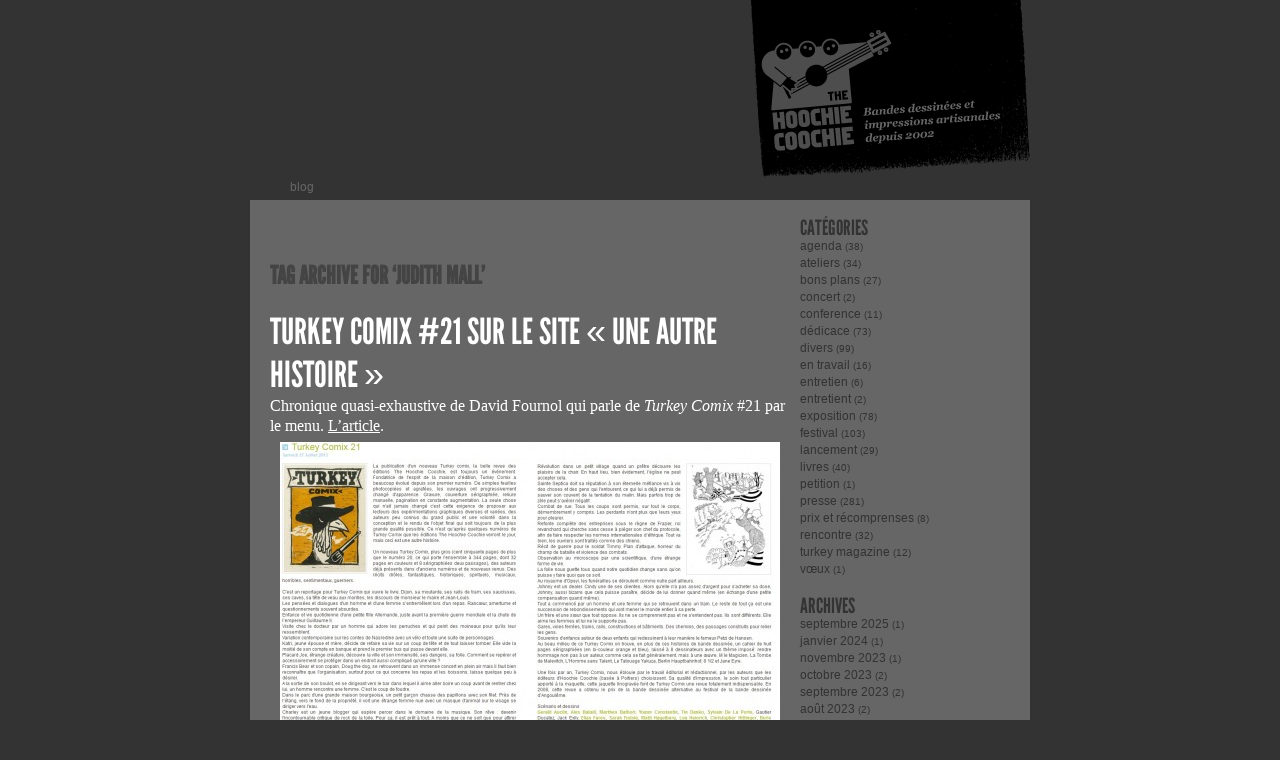

--- FILE ---
content_type: text/html; charset=UTF-8
request_url: https://www.thehoochiecoochie.com/blog/tag/judith-mall/
body_size: 7930
content:
<!DOCTYPE html>
<html lang="fr-FR">
<head>
<meta charset="UTF-8" />
<meta name="template" content="K2 1.5a1" />

<title>Judith Mall &laquo; le blog Hoochie Coochie</title>
<link rel="profile" href="http://gmpg.org/xfn/11" />

	<link rel="stylesheet" type="text/css" media="screen" href="https://www.thehoochiecoochie.com/blog/wp-content/themes/k2/style.css" />



<!--[if lt IE 9]>
<script src="https://www.thehoochiecoochie.com/blog/wp-content/themes/k2/js/html5.js" type="text/javascript"></script>
<![endif]-->

<link rel='dns-prefetch' href='//s.w.org' />
<link rel="alternate" type="application/rss+xml" title="le blog Hoochie Coochie &raquo; Flux" href="https://www.thehoochiecoochie.com/blog/feed/" />
<link rel="alternate" type="application/rss+xml" title="le blog Hoochie Coochie &raquo; Flux des commentaires" href="https://www.thehoochiecoochie.com/blog/comments/feed/" />
<link rel="alternate" type="application/rss+xml" title="le blog Hoochie Coochie &raquo; Flux de l’étiquette Judith Mall" href="https://www.thehoochiecoochie.com/blog/tag/judith-mall/feed/" />
<!-- This site uses the Google Analytics by MonsterInsights plugin v7.10.0 - Using Analytics tracking - https://www.monsterinsights.com/ -->
<script type="text/javascript" data-cfasync="false">
	var mi_version         = '7.10.0';
	var mi_track_user      = true;
	var mi_no_track_reason = '';
	
	var disableStr = 'ga-disable-UA-30712664-1';

	/* Function to detect opted out users */
	function __gaTrackerIsOptedOut() {
		return document.cookie.indexOf(disableStr + '=true') > -1;
	}

	/* Disable tracking if the opt-out cookie exists. */
	if ( __gaTrackerIsOptedOut() ) {
		window[disableStr] = true;
	}

	/* Opt-out function */
	function __gaTrackerOptout() {
	  document.cookie = disableStr + '=true; expires=Thu, 31 Dec 2099 23:59:59 UTC; path=/';
	  window[disableStr] = true;
	}
	
	if ( mi_track_user ) {
		(function(i,s,o,g,r,a,m){i['GoogleAnalyticsObject']=r;i[r]=i[r]||function(){
			(i[r].q=i[r].q||[]).push(arguments)},i[r].l=1*new Date();a=s.createElement(o),
			m=s.getElementsByTagName(o)[0];a.async=1;a.src=g;m.parentNode.insertBefore(a,m)
		})(window,document,'script','//www.google-analytics.com/analytics.js','__gaTracker');

		__gaTracker('create', 'UA-30712664-1', 'auto');
		__gaTracker('set', 'forceSSL', true);
		__gaTracker('send','pageview');
	} else {
		console.log( "" );
		(function() {
			/* https://developers.google.com/analytics/devguides/collection/analyticsjs/ */
			var noopfn = function() {
				return null;
			};
			var noopnullfn = function() {
				return null;
			};
			var Tracker = function() {
				return null;
			};
			var p = Tracker.prototype;
			p.get = noopfn;
			p.set = noopfn;
			p.send = noopfn;
			var __gaTracker = function() {
				var len = arguments.length;
				if ( len === 0 ) {
					return;
				}
				var f = arguments[len-1];
				if ( typeof f !== 'object' || f === null || typeof f.hitCallback !== 'function' ) {
					console.log( 'Fonction actuellement pas en cours d’exécution __gaTracker(' + arguments[0] + " ....) parce que vous n’êtes pas suivi·e. " + mi_no_track_reason );
					return;
				}
				try {
					f.hitCallback();
				} catch (ex) {

				}
			};
			__gaTracker.create = function() {
				return new Tracker();
			};
			__gaTracker.getByName = noopnullfn;
			__gaTracker.getAll = function() {
				return [];
			};
			__gaTracker.remove = noopfn;
			window['__gaTracker'] = __gaTracker;
					})();
		}
</script>
<!-- / Google Analytics by MonsterInsights -->
		<script type="text/javascript">
			window._wpemojiSettings = {"baseUrl":"https:\/\/s.w.org\/images\/core\/emoji\/12.0.0-1\/72x72\/","ext":".png","svgUrl":"https:\/\/s.w.org\/images\/core\/emoji\/12.0.0-1\/svg\/","svgExt":".svg","source":{"concatemoji":"https:\/\/www.thehoochiecoochie.com\/blog\/wp-includes\/js\/wp-emoji-release.min.js?ver=5.2.23"}};
			!function(e,a,t){var n,r,o,i=a.createElement("canvas"),p=i.getContext&&i.getContext("2d");function s(e,t){var a=String.fromCharCode;p.clearRect(0,0,i.width,i.height),p.fillText(a.apply(this,e),0,0);e=i.toDataURL();return p.clearRect(0,0,i.width,i.height),p.fillText(a.apply(this,t),0,0),e===i.toDataURL()}function c(e){var t=a.createElement("script");t.src=e,t.defer=t.type="text/javascript",a.getElementsByTagName("head")[0].appendChild(t)}for(o=Array("flag","emoji"),t.supports={everything:!0,everythingExceptFlag:!0},r=0;r<o.length;r++)t.supports[o[r]]=function(e){if(!p||!p.fillText)return!1;switch(p.textBaseline="top",p.font="600 32px Arial",e){case"flag":return s([55356,56826,55356,56819],[55356,56826,8203,55356,56819])?!1:!s([55356,57332,56128,56423,56128,56418,56128,56421,56128,56430,56128,56423,56128,56447],[55356,57332,8203,56128,56423,8203,56128,56418,8203,56128,56421,8203,56128,56430,8203,56128,56423,8203,56128,56447]);case"emoji":return!s([55357,56424,55356,57342,8205,55358,56605,8205,55357,56424,55356,57340],[55357,56424,55356,57342,8203,55358,56605,8203,55357,56424,55356,57340])}return!1}(o[r]),t.supports.everything=t.supports.everything&&t.supports[o[r]],"flag"!==o[r]&&(t.supports.everythingExceptFlag=t.supports.everythingExceptFlag&&t.supports[o[r]]);t.supports.everythingExceptFlag=t.supports.everythingExceptFlag&&!t.supports.flag,t.DOMReady=!1,t.readyCallback=function(){t.DOMReady=!0},t.supports.everything||(n=function(){t.readyCallback()},a.addEventListener?(a.addEventListener("DOMContentLoaded",n,!1),e.addEventListener("load",n,!1)):(e.attachEvent("onload",n),a.attachEvent("onreadystatechange",function(){"complete"===a.readyState&&t.readyCallback()})),(n=t.source||{}).concatemoji?c(n.concatemoji):n.wpemoji&&n.twemoji&&(c(n.twemoji),c(n.wpemoji)))}(window,document,window._wpemojiSettings);
		</script>
		<style type="text/css">
img.wp-smiley,
img.emoji {
	display: inline !important;
	border: none !important;
	box-shadow: none !important;
	height: 1em !important;
	width: 1em !important;
	margin: 0 .07em !important;
	vertical-align: -0.1em !important;
	background: none !important;
	padding: 0 !important;
}
</style>
	<link rel='stylesheet' id='wp-block-library-css'  href='https://www.thehoochiecoochie.com/blog/wp-includes/css/dist/block-library/style.min.css?ver=5.2.23' type='text/css' media='all' />
<script type='text/javascript'>
/* <![CDATA[ */
var monsterinsights_frontend = {"js_events_tracking":"true","download_extensions":"doc,pdf,ppt,zip,xls,docx,pptx,xlsx","inbound_paths":"[]","home_url":"https:\/\/www.thehoochiecoochie.com\/blog","hash_tracking":"false"};
/* ]]> */
</script>
<script type='text/javascript' src='https://www.thehoochiecoochie.com/blog/wp-content/plugins/google-analytics-for-wordpress/assets/js/frontend.min.js?ver=7.10.0'></script>
<script type='text/javascript' src='https://www.thehoochiecoochie.com/blog/wp-includes/js/jquery/jquery.js?ver=1.12.4-wp'></script>
<script type='text/javascript' src='https://www.thehoochiecoochie.com/blog/wp-includes/js/jquery/jquery-migrate.min.js?ver=1.4.1'></script>
<script type='text/javascript' src='https://www.thehoochiecoochie.com/blog/wp-content/themes/k2/js/uncompressed/jquery.hoverintent.js?ver=5'></script>
<script type='text/javascript' src='https://www.thehoochiecoochie.com/blog/wp-content/themes/k2/js/uncompressed/jquery.superfish.js?ver=1.4.8'></script>
<script type='text/javascript' src='https://www.thehoochiecoochie.com/blog/wp-content/themes/k2/js/uncompressed/k2.functions.js?ver=1.5a1'></script>
<script type='text/javascript' src='https://www.thehoochiecoochie.com/blog/wp-content/themes/k2/js/uncompressed/jquery.bbq.js?ver=1.2.1'></script>
<script type='text/javascript' src='https://www.thehoochiecoochie.com/blog/wp-content/themes/k2/js/uncompressed/jquery.easing.js?ver=1.3'></script>
<script type='text/javascript' src='https://www.thehoochiecoochie.com/blog/wp-content/themes/k2/js/uncompressed/jquery.ui.js?ver=1.8.2'></script>
<script type='text/javascript' src='https://www.thehoochiecoochie.com/blog/wp-content/themes/k2/js/uncompressed/k2.slider.js?ver=1.5a1'></script>
<script type='text/javascript' src='https://www.thehoochiecoochie.com/blog/wp-content/themes/k2/js/uncompressed/jquery.hotkeys.js?ver=0.8'></script>
<script type='text/javascript' src='https://www.thehoochiecoochie.com/blog/wp-content/themes/k2/js/uncompressed/k2.livesearch.js?ver=1.5a1'></script>
<script type='text/javascript' src='https://www.thehoochiecoochie.com/blog/wp-content/themes/k2/js/uncompressed/k2.rollingarchives.js?ver=1.5a1'></script>
<link rel='https://api.w.org/' href='https://www.thehoochiecoochie.com/blog/wp-json/' />
<link rel="EditURI" type="application/rsd+xml" title="RSD" href="https://www.thehoochiecoochie.com/blog/xmlrpc.php?rsd" />
<link rel="wlwmanifest" type="application/wlwmanifest+xml" href="https://www.thehoochiecoochie.com/blog/wp-includes/wlwmanifest.xml" /> 
<meta name="generator" content="WordPress 5.2.23" />
<script type="text/javascript">
//<![CDATA[

	//  Set in motion all of K2's AJAX hotness (RA and LS).
	function initK2() {
		K2.AjaxURL	= "https://www.thehoochiecoochie.com/blog/" // For our AJAX calls
		K2.Animations	= 1 // Fetch the animations option

		// Insert the Rolling Archives UI and init.
		K2.RollingArchives = new RollingArchives({
			content:	".content",
			posts:		".content .post",
			parent:		".primary",
			pagetext:	"of",
			older:		"Préc.",
			newer:		"Suiv.",
			loading:	"Chargement en cours",
			offsetTop:	50,
			pagenumber:	1,
			pagecount:	1,
			query:		{"tag":"judith-mall","k2dynamic":1},
			pagedates:	["juillet, 2013"],
			search:		"Recherche"
		});

		K2.LiveSearch	= new LiveSearch( RA.search || 'Search' );

		 // Looks for fragment changes
		jQuery(window).bind( 'hashchange', K2.parseFragments );

		// Parse and execute waiting fragments.
		jQuery(window).trigger( 'hashchange' );

				jQuery('.content').ajaxComplete(function () {
			// Lightbox v2.03.3 - Adds new images to lightbox
if (typeof myLightbox != 'undefined' && myLightbox instanceof Lightbox && myLightbox.updateImageList) {
	myLightbox.updateImageList();
}
		});
			}

	// Make ready K2's sub-systems
	jQuery(document).ready( function() { initK2(); });
//]]>
</script>

		<style type="text/css">
					#header {
				background-image: url("https://www.thehoochiecoochie.com/blog/wp-content/uploads/2012/05/blog-header_041.gif");
			}
		
					#site-title,
			#site-description {
				display: none;
			}

				</style>

		<style type="text/css" id="custom-background-css">
body.custom-background { background-color: #333333; }
</style>
	<style type="text/css" media="screen"></style>
<!-- BEGIN Typekit Fonts for WordPress -->
<script>
  (function(d) {
    var config = {
      kitId: 'atr7eqi',
      scriptTimeout: 3000,
      async: true
    },
    h=d.documentElement,t=setTimeout(function(){h.className=h.className.replace(/\bwf-loading\b/g,"")+" wf-inactive";},config.scriptTimeout),tk=d.createElement("script"),f=false,s=d.getElementsByTagName("script")[0],a;h.className+=" wf-loading";tk.src='https://use.typekit.net/'+config.kitId+'.js';tk.async=true;tk.onload=tk.onreadystatechange=function(){a=this.readyState;if(f||a&&a!="complete"&&a!="loaded")return;f=true;clearTimeout(t);try{Typekit.load(config)}catch(e){}};s.parentNode.insertBefore(tk,s)
  })(document);
</script>
<style type="text/css">
h1 {
  font-family: league-gothic,sans-serif;
}
h2 {
  font-family: league-gothic,sans-serif;
}
h3 {
  font-family: league-gothic,sans-serif;
}
h4 {
  font-family: league-gothic,sans-serif;
}
h5 {
  font-family: league-gothic,sans-serif;
}
h6 {
  font-family: league-gothic,sans-serif;
}</style>

<!-- END Typekit Fonts for WordPress -->

</head>

<body class="archive tag tag-judith-mall tag-584 custom-background wordpress k2 columns-two widgets-sidebar-1 flankingsidebars animations lang-fr wpmu-1 y2026 m01 d29 h20 webkit safari chrome mac">


<div id="page" class="hfeed">

	
	<header id="header">

		<hgroup>
	<h1 id="site-title"><span><a href="https://www.thehoochiecoochie.com/blog/" title="le blog Hoochie Coochie" rel="home" accesskey="1">le blog Hoochie Coochie</a></span>
	</h1>
	<h2 id="site-description">le blog des éditions The Hoochie Coochie</h2>
</hgroup>

<nav id="access" role="navigation">
	<div class="skip-link screen-reader-text"><a href="#content" title="Aller au contenu">Aller au contenu</a></div>
<div class="headermenu"><ul>
<li ><a href="https://www.thehoochiecoochie.com/blog/">blog</a></li></ul></div>
</nav>
		
	</header> <!-- #header -->

	<hr />

	
<div class="wrapper">

	
	<div class="primary">

		
		<div id="content" class="content">
			

			<header class="page-header">

			<h1 class="page-title">
			Tag Archive for &#8216;Judith Mall&#8217;			</h1>

			
		</header>
	
	
	
		<article id="entry-2042" class="post-2042 post type-post status-publish format-standard hentry category-presse tag-alex-baladi tag-andreas-kunding tag-birgit-weyhe tag-boris-hurtel tag-christopher-hittinger tag-danny-maltais tag-david-fournol tag-elias-fares tag-emilie-plateau tag-eric-nosal tag-gautier-ducatez tag-gerald-auclin tag-gregory-mackay tag-guillaume-soulatges tag-j-e-leglatin tag-jack-exily tag-jacob-orsted tag-judith-mall tag-l-l-de-mars tag-lars-snujesson tag-lea-heinrich tag-leen-van-hulst tag-loco tag-mandy-ord tag-manumanu tag-marcel-ruijters tag-marthes-bathori tag-matti-hagelberg tag-nicolas-presl tag-olivier-philipponneau tag-presse-turkey-comix-21 tag-sarah-fistole tag-soren-mosdal tag-sylvain-de-la-porte tag-tarabiscouille tag-tin-danko tag-turkey-comix-n21 tag-une-autre-histoire tag-voitachewski tag-yoann-constantin tag-zephirin-zephirelli p1 y2013 m07 d29 h17">
			<header class="entry-header">
	<h1 class="entry-title">
		<a href="https://www.thehoochiecoochie.com/blog/2013/07/turkey-comix-21-sur-le-site-une-autre-histoire/" rel="bookmark" title="Permalink to Turkey Comix #21 sur le site « Une autre histoire »">Turkey Comix #21 sur le site « Une autre histoire »</a>
	</h1>
			</header><!-- .entry-header -->

<div class="entry-content">
		<p>Chronique quasi-exhaustive de David Fournol qui parle de <em>Turkey Comix</em> #21 par le menu. <a href="http://www.wmaker.net/fournoldavid/Turkey-Comix-21_a1389.html" target="_blank">L&rsquo;article</a>.</p>
<p><a href="http://www.thehoochiecoochie.com/blog/wp-content/uploads/2013/07/turkey.jpg"><img class="aligncenter size-medium wp-image-2043" alt="turkey21-uneautrehistoire" src="http://www.thehoochiecoochie.com/blog/wp-content/uploads/2013/07/turkey-500x366.jpg" width="500" height="366" srcset="https://www.thehoochiecoochie.com/blog/wp-content/uploads/2013/07/turkey-500x366.jpg 500w, https://www.thehoochiecoochie.com/blog/wp-content/uploads/2013/07/turkey.jpg 1307w" sizes="(max-width: 500px) 100vw, 500px" /></a></p>
</div><!-- .entry-content -->

<footer class="entry-footer">
		<div class="entry-meta standard-below">publié le <span class="published entry-date"><span class="value-title" title="2013-07-29T15:09:46+0200"> </span>29 juillet 2013</span> dans <span class="entry-categories"><a href="https://www.thehoochiecoochie.com/blog/category/presse/" title="Voir tous les articles dans presse">presse</a></span>  | <span class="entry-comments"><a href="https://www.thehoochiecoochie.com/blog/2013/07/turkey-comix-21-sur-le-site-une-autre-histoire/#respond" class="commentslink" >0 <span>commentaires</span></a></span><br /><span class="entry-tags"><span>Tags:</span> <a href="https://www.thehoochiecoochie.com/blog/tag/alex-baladi/" rel="tag">Alex Baladi</a>, <a href="https://www.thehoochiecoochie.com/blog/tag/andreas-kunding/" rel="tag">Andreas Kunding</a>, <a href="https://www.thehoochiecoochie.com/blog/tag/birgit-weyhe/" rel="tag">Birgit Weyhe</a>, <a href="https://www.thehoochiecoochie.com/blog/tag/boris-hurtel/" rel="tag">boris hurtel</a>, <a href="https://www.thehoochiecoochie.com/blog/tag/christopher-hittinger/" rel="tag">Christopher Hittinger</a>, <a href="https://www.thehoochiecoochie.com/blog/tag/danny-maltais/" rel="tag">Danny Maltais</a>, <a href="https://www.thehoochiecoochie.com/blog/tag/david-fournol/" rel="tag">David Fournol</a>, <a href="https://www.thehoochiecoochie.com/blog/tag/elias-fares/" rel="tag">Elias Fares</a>, <a href="https://www.thehoochiecoochie.com/blog/tag/emilie-plateau/" rel="tag">Émilie Plateau</a>, <a href="https://www.thehoochiecoochie.com/blog/tag/eric-nosal/" rel="tag">eric nosal</a>, <a href="https://www.thehoochiecoochie.com/blog/tag/gautier-ducatez/" rel="tag">Gautier Ducatez</a>, <a href="https://www.thehoochiecoochie.com/blog/tag/gerald-auclin/" rel="tag">Gérald Auclin</a>, <a href="https://www.thehoochiecoochie.com/blog/tag/gregory-mackay/" rel="tag">Gregory Mackay</a>, <a href="https://www.thehoochiecoochie.com/blog/tag/guillaume-soulatges/" rel="tag">Guillaume Soulatges</a>, <a href="https://www.thehoochiecoochie.com/blog/tag/j-e-leglatin/" rel="tag">j. &amp; e. leglatin</a>, <a href="https://www.thehoochiecoochie.com/blog/tag/jack-exily/" rel="tag">Jack Exily</a>, <a href="https://www.thehoochiecoochie.com/blog/tag/jacob-orsted/" rel="tag">Jacob Orsted</a>, <a href="https://www.thehoochiecoochie.com/blog/tag/judith-mall/" rel="tag">Judith Mall</a>, <a href="https://www.thehoochiecoochie.com/blog/tag/l-l-de-mars/" rel="tag">L.L. de Mars</a>, <a href="https://www.thehoochiecoochie.com/blog/tag/lars-snujesson/" rel="tag">Lars Snujesson</a>, <a href="https://www.thehoochiecoochie.com/blog/tag/lea-heinrich/" rel="tag">Lea Heinrich</a>, <a href="https://www.thehoochiecoochie.com/blog/tag/leen-van-hulst/" rel="tag">Leen Van Hulst</a>, <a href="https://www.thehoochiecoochie.com/blog/tag/loco/" rel="tag">Loco</a>, <a href="https://www.thehoochiecoochie.com/blog/tag/mandy-ord/" rel="tag">Mandy Ord</a>, <a href="https://www.thehoochiecoochie.com/blog/tag/manumanu/" rel="tag">Manumanu</a>, <a href="https://www.thehoochiecoochie.com/blog/tag/marcel-ruijters/" rel="tag">Marcel Ruijters</a>, <a href="https://www.thehoochiecoochie.com/blog/tag/marthes-bathori/" rel="tag">Marthes Bathori</a>, <a href="https://www.thehoochiecoochie.com/blog/tag/matti-hagelberg/" rel="tag">Matti Hagelberg</a>, <a href="https://www.thehoochiecoochie.com/blog/tag/nicolas-presl/" rel="tag">Nicolas Presl</a>, <a href="https://www.thehoochiecoochie.com/blog/tag/olivier-philipponneau/" rel="tag">Olivier Philipponneau</a>, <a href="https://www.thehoochiecoochie.com/blog/tag/presse-turkey-comix-21/" rel="tag">presse Turkey Comix 21</a>, <a href="https://www.thehoochiecoochie.com/blog/tag/sarah-fistole/" rel="tag">Sarah Fistole</a>, <a href="https://www.thehoochiecoochie.com/blog/tag/soren-mosdal/" rel="tag">Soren Mosdal</a>, <a href="https://www.thehoochiecoochie.com/blog/tag/sylvain-de-la-porte/" rel="tag">Sylvain de la Porte</a>, <a href="https://www.thehoochiecoochie.com/blog/tag/tarabiscouille/" rel="tag">Tarabiscouille</a>, <a href="https://www.thehoochiecoochie.com/blog/tag/tin-danko/" rel="tag">Tin Danko</a>, <a href="https://www.thehoochiecoochie.com/blog/tag/turkey-comix-n%c2%b021/" rel="tag">Turkey Comix n°21</a>, <a href="https://www.thehoochiecoochie.com/blog/tag/une-autre-histoire/" rel="tag">une autre histoire</a>, <a href="https://www.thehoochiecoochie.com/blog/tag/voitachewski/" rel="tag">Voitachewski</a>, <a href="https://www.thehoochiecoochie.com/blog/tag/yoann-constantin/" rel="tag">Yoann Constantin</a>, <a href="https://www.thehoochiecoochie.com/blog/tag/zephirin-zephirelli/" rel="tag">Zephirin Zephirelli</a>.</span> <br /><br /><br /></div>	</footer><!-- .entry-footer -->
		</article><!-- #entry-2042 -->

	
	
		</div> <!-- .content -->

		
	</div> <!-- .primary -->

	
	<div id="widgets-sidebar-1" class="widgets secondary">
		<aside id="categories-3" class="widget widget_categories"><h1 class="widget-title">Catégories</h1>		<ul>
				<li class="cat-item cat-item-3"><a href="https://www.thehoochiecoochie.com/blog/category/agenda/">agenda</a> (38)
</li>
	<li class="cat-item cat-item-4"><a href="https://www.thehoochiecoochie.com/blog/category/agenda/ateliers/" title="ateliers et rencontres">ateliers</a> (34)
</li>
	<li class="cat-item cat-item-5"><a href="https://www.thehoochiecoochie.com/blog/category/bons-plans/">bons plans</a> (27)
</li>
	<li class="cat-item cat-item-1216"><a href="https://www.thehoochiecoochie.com/blog/category/agenda/concert/">concert</a> (2)
</li>
	<li class="cat-item cat-item-6"><a href="https://www.thehoochiecoochie.com/blog/category/agenda/conference-agenda/">conference</a> (11)
</li>
	<li class="cat-item cat-item-7"><a href="https://www.thehoochiecoochie.com/blog/category/agenda/dedicace/">dédicace</a> (73)
</li>
	<li class="cat-item cat-item-1"><a href="https://www.thehoochiecoochie.com/blog/category/divers/">divers</a> (99)
</li>
	<li class="cat-item cat-item-8"><a href="https://www.thehoochiecoochie.com/blog/category/en-travail/">en travail</a> (16)
</li>
	<li class="cat-item cat-item-1286"><a href="https://www.thehoochiecoochie.com/blog/category/entretien/">entretien</a> (6)
</li>
	<li class="cat-item cat-item-1284"><a href="https://www.thehoochiecoochie.com/blog/category/entretient/">entretient</a> (2)
</li>
	<li class="cat-item cat-item-9"><a href="https://www.thehoochiecoochie.com/blog/category/agenda/exposition/">exposition</a> (78)
</li>
	<li class="cat-item cat-item-10"><a href="https://www.thehoochiecoochie.com/blog/category/agenda/festival/">festival</a> (103)
</li>
	<li class="cat-item cat-item-11"><a href="https://www.thehoochiecoochie.com/blog/category/agenda/lancement/">lancement</a> (29)
</li>
	<li class="cat-item cat-item-12"><a href="https://www.thehoochiecoochie.com/blog/category/livres/">livres</a> (40)
</li>
	<li class="cat-item cat-item-13"><a href="https://www.thehoochiecoochie.com/blog/category/petition/">petition</a> (1)
</li>
	<li class="cat-item cat-item-14"><a href="https://www.thehoochiecoochie.com/blog/category/presse/">presse</a> (281)
</li>
	<li class="cat-item cat-item-15"><a href="https://www.thehoochiecoochie.com/blog/category/prix-et-recomprenses/">prix et récomprenses</a> (8)
</li>
	<li class="cat-item cat-item-16"><a href="https://www.thehoochiecoochie.com/blog/category/agenda/rencontre/">rencontre</a> (32)
</li>
	<li class="cat-item cat-item-794"><a href="https://www.thehoochiecoochie.com/blog/category/turkey-magazine/">turkey magazine</a> (12)
</li>
	<li class="cat-item cat-item-17"><a href="https://www.thehoochiecoochie.com/blog/category/voeux/">vœux</a> (1)
</li>
		</ul>
			</aside><aside id="archives-3" class="widget widget_archive"><h1 class="widget-title">ARCHIVES</h1>		<ul>
				<li><a href='https://www.thehoochiecoochie.com/blog/2025/09/'>septembre 2025</a>&nbsp;(1)</li>
	<li><a href='https://www.thehoochiecoochie.com/blog/2024/01/'>janvier 2024</a>&nbsp;(1)</li>
	<li><a href='https://www.thehoochiecoochie.com/blog/2023/11/'>novembre 2023</a>&nbsp;(1)</li>
	<li><a href='https://www.thehoochiecoochie.com/blog/2023/10/'>octobre 2023</a>&nbsp;(2)</li>
	<li><a href='https://www.thehoochiecoochie.com/blog/2023/09/'>septembre 2023</a>&nbsp;(2)</li>
	<li><a href='https://www.thehoochiecoochie.com/blog/2023/08/'>août 2023</a>&nbsp;(2)</li>
	<li><a href='https://www.thehoochiecoochie.com/blog/2023/07/'>juillet 2023</a>&nbsp;(4)</li>
	<li><a href='https://www.thehoochiecoochie.com/blog/2023/06/'>juin 2023</a>&nbsp;(6)</li>
	<li><a href='https://www.thehoochiecoochie.com/blog/2023/05/'>mai 2023</a>&nbsp;(1)</li>
	<li><a href='https://www.thehoochiecoochie.com/blog/2023/02/'>février 2023</a>&nbsp;(2)</li>
	<li><a href='https://www.thehoochiecoochie.com/blog/2022/10/'>octobre 2022</a>&nbsp;(2)</li>
	<li><a href='https://www.thehoochiecoochie.com/blog/2022/06/'>juin 2022</a>&nbsp;(1)</li>
	<li><a href='https://www.thehoochiecoochie.com/blog/2021/12/'>décembre 2021</a>&nbsp;(1)</li>
	<li><a href='https://www.thehoochiecoochie.com/blog/2021/10/'>octobre 2021</a>&nbsp;(1)</li>
	<li><a href='https://www.thehoochiecoochie.com/blog/2021/09/'>septembre 2021</a>&nbsp;(7)</li>
	<li><a href='https://www.thehoochiecoochie.com/blog/2020/11/'>novembre 2020</a>&nbsp;(1)</li>
	<li><a href='https://www.thehoochiecoochie.com/blog/2020/10/'>octobre 2020</a>&nbsp;(1)</li>
	<li><a href='https://www.thehoochiecoochie.com/blog/2020/09/'>septembre 2020</a>&nbsp;(1)</li>
	<li><a href='https://www.thehoochiecoochie.com/blog/2020/05/'>mai 2020</a>&nbsp;(1)</li>
	<li><a href='https://www.thehoochiecoochie.com/blog/2020/04/'>avril 2020</a>&nbsp;(1)</li>
	<li><a href='https://www.thehoochiecoochie.com/blog/2020/01/'>janvier 2020</a>&nbsp;(2)</li>
	<li><a href='https://www.thehoochiecoochie.com/blog/2019/11/'>novembre 2019</a>&nbsp;(1)</li>
	<li><a href='https://www.thehoochiecoochie.com/blog/2019/10/'>octobre 2019</a>&nbsp;(3)</li>
	<li><a href='https://www.thehoochiecoochie.com/blog/2019/09/'>septembre 2019</a>&nbsp;(2)</li>
	<li><a href='https://www.thehoochiecoochie.com/blog/2019/06/'>juin 2019</a>&nbsp;(3)</li>
	<li><a href='https://www.thehoochiecoochie.com/blog/2019/05/'>mai 2019</a>&nbsp;(1)</li>
	<li><a href='https://www.thehoochiecoochie.com/blog/2019/01/'>janvier 2019</a>&nbsp;(4)</li>
	<li><a href='https://www.thehoochiecoochie.com/blog/2018/12/'>décembre 2018</a>&nbsp;(2)</li>
	<li><a href='https://www.thehoochiecoochie.com/blog/2018/11/'>novembre 2018</a>&nbsp;(3)</li>
	<li><a href='https://www.thehoochiecoochie.com/blog/2018/10/'>octobre 2018</a>&nbsp;(1)</li>
	<li><a href='https://www.thehoochiecoochie.com/blog/2018/09/'>septembre 2018</a>&nbsp;(2)</li>
	<li><a href='https://www.thehoochiecoochie.com/blog/2018/08/'>août 2018</a>&nbsp;(1)</li>
	<li><a href='https://www.thehoochiecoochie.com/blog/2018/06/'>juin 2018</a>&nbsp;(4)</li>
	<li><a href='https://www.thehoochiecoochie.com/blog/2018/05/'>mai 2018</a>&nbsp;(3)</li>
	<li><a href='https://www.thehoochiecoochie.com/blog/2018/04/'>avril 2018</a>&nbsp;(1)</li>
	<li><a href='https://www.thehoochiecoochie.com/blog/2018/03/'>mars 2018</a>&nbsp;(1)</li>
	<li><a href='https://www.thehoochiecoochie.com/blog/2018/02/'>février 2018</a>&nbsp;(2)</li>
	<li><a href='https://www.thehoochiecoochie.com/blog/2018/01/'>janvier 2018</a>&nbsp;(4)</li>
	<li><a href='https://www.thehoochiecoochie.com/blog/2017/12/'>décembre 2017</a>&nbsp;(1)</li>
	<li><a href='https://www.thehoochiecoochie.com/blog/2017/11/'>novembre 2017</a>&nbsp;(1)</li>
	<li><a href='https://www.thehoochiecoochie.com/blog/2017/10/'>octobre 2017</a>&nbsp;(4)</li>
	<li><a href='https://www.thehoochiecoochie.com/blog/2017/06/'>juin 2017</a>&nbsp;(2)</li>
	<li><a href='https://www.thehoochiecoochie.com/blog/2017/05/'>mai 2017</a>&nbsp;(1)</li>
	<li><a href='https://www.thehoochiecoochie.com/blog/2017/04/'>avril 2017</a>&nbsp;(1)</li>
	<li><a href='https://www.thehoochiecoochie.com/blog/2017/03/'>mars 2017</a>&nbsp;(2)</li>
	<li><a href='https://www.thehoochiecoochie.com/blog/2017/02/'>février 2017</a>&nbsp;(1)</li>
	<li><a href='https://www.thehoochiecoochie.com/blog/2017/01/'>janvier 2017</a>&nbsp;(6)</li>
	<li><a href='https://www.thehoochiecoochie.com/blog/2016/12/'>décembre 2016</a>&nbsp;(3)</li>
	<li><a href='https://www.thehoochiecoochie.com/blog/2016/11/'>novembre 2016</a>&nbsp;(4)</li>
	<li><a href='https://www.thehoochiecoochie.com/blog/2016/10/'>octobre 2016</a>&nbsp;(3)</li>
	<li><a href='https://www.thehoochiecoochie.com/blog/2016/09/'>septembre 2016</a>&nbsp;(2)</li>
	<li><a href='https://www.thehoochiecoochie.com/blog/2016/07/'>juillet 2016</a>&nbsp;(1)</li>
	<li><a href='https://www.thehoochiecoochie.com/blog/2016/05/'>mai 2016</a>&nbsp;(8)</li>
	<li><a href='https://www.thehoochiecoochie.com/blog/2016/04/'>avril 2016</a>&nbsp;(1)</li>
	<li><a href='https://www.thehoochiecoochie.com/blog/2016/03/'>mars 2016</a>&nbsp;(1)</li>
	<li><a href='https://www.thehoochiecoochie.com/blog/2016/02/'>février 2016</a>&nbsp;(4)</li>
	<li><a href='https://www.thehoochiecoochie.com/blog/2016/01/'>janvier 2016</a>&nbsp;(4)</li>
	<li><a href='https://www.thehoochiecoochie.com/blog/2015/12/'>décembre 2015</a>&nbsp;(3)</li>
	<li><a href='https://www.thehoochiecoochie.com/blog/2015/11/'>novembre 2015</a>&nbsp;(3)</li>
	<li><a href='https://www.thehoochiecoochie.com/blog/2015/09/'>septembre 2015</a>&nbsp;(4)</li>
	<li><a href='https://www.thehoochiecoochie.com/blog/2015/08/'>août 2015</a>&nbsp;(3)</li>
	<li><a href='https://www.thehoochiecoochie.com/blog/2015/07/'>juillet 2015</a>&nbsp;(5)</li>
	<li><a href='https://www.thehoochiecoochie.com/blog/2015/06/'>juin 2015</a>&nbsp;(11)</li>
	<li><a href='https://www.thehoochiecoochie.com/blog/2015/05/'>mai 2015</a>&nbsp;(10)</li>
	<li><a href='https://www.thehoochiecoochie.com/blog/2015/03/'>mars 2015</a>&nbsp;(6)</li>
	<li><a href='https://www.thehoochiecoochie.com/blog/2015/02/'>février 2015</a>&nbsp;(9)</li>
	<li><a href='https://www.thehoochiecoochie.com/blog/2015/01/'>janvier 2015</a>&nbsp;(2)</li>
	<li><a href='https://www.thehoochiecoochie.com/blog/2014/12/'>décembre 2014</a>&nbsp;(4)</li>
	<li><a href='https://www.thehoochiecoochie.com/blog/2014/11/'>novembre 2014</a>&nbsp;(10)</li>
	<li><a href='https://www.thehoochiecoochie.com/blog/2014/10/'>octobre 2014</a>&nbsp;(15)</li>
	<li><a href='https://www.thehoochiecoochie.com/blog/2014/09/'>septembre 2014</a>&nbsp;(4)</li>
	<li><a href='https://www.thehoochiecoochie.com/blog/2014/08/'>août 2014</a>&nbsp;(5)</li>
	<li><a href='https://www.thehoochiecoochie.com/blog/2014/07/'>juillet 2014</a>&nbsp;(8)</li>
	<li><a href='https://www.thehoochiecoochie.com/blog/2014/06/'>juin 2014</a>&nbsp;(8)</li>
	<li><a href='https://www.thehoochiecoochie.com/blog/2014/05/'>mai 2014</a>&nbsp;(12)</li>
	<li><a href='https://www.thehoochiecoochie.com/blog/2014/04/'>avril 2014</a>&nbsp;(9)</li>
	<li><a href='https://www.thehoochiecoochie.com/blog/2014/03/'>mars 2014</a>&nbsp;(8)</li>
	<li><a href='https://www.thehoochiecoochie.com/blog/2014/02/'>février 2014</a>&nbsp;(8)</li>
	<li><a href='https://www.thehoochiecoochie.com/blog/2014/01/'>janvier 2014</a>&nbsp;(6)</li>
	<li><a href='https://www.thehoochiecoochie.com/blog/2013/12/'>décembre 2013</a>&nbsp;(13)</li>
	<li><a href='https://www.thehoochiecoochie.com/blog/2013/11/'>novembre 2013</a>&nbsp;(9)</li>
	<li><a href='https://www.thehoochiecoochie.com/blog/2013/10/'>octobre 2013</a>&nbsp;(16)</li>
	<li><a href='https://www.thehoochiecoochie.com/blog/2013/09/'>septembre 2013</a>&nbsp;(19)</li>
	<li><a href='https://www.thehoochiecoochie.com/blog/2013/08/'>août 2013</a>&nbsp;(15)</li>
	<li><a href='https://www.thehoochiecoochie.com/blog/2013/07/'>juillet 2013</a>&nbsp;(8)</li>
	<li><a href='https://www.thehoochiecoochie.com/blog/2013/06/'>juin 2013</a>&nbsp;(8)</li>
	<li><a href='https://www.thehoochiecoochie.com/blog/2013/05/'>mai 2013</a>&nbsp;(14)</li>
	<li><a href='https://www.thehoochiecoochie.com/blog/2013/04/'>avril 2013</a>&nbsp;(11)</li>
	<li><a href='https://www.thehoochiecoochie.com/blog/2013/03/'>mars 2013</a>&nbsp;(11)</li>
	<li><a href='https://www.thehoochiecoochie.com/blog/2013/02/'>février 2013</a>&nbsp;(11)</li>
	<li><a href='https://www.thehoochiecoochie.com/blog/2013/01/'>janvier 2013</a>&nbsp;(8)</li>
	<li><a href='https://www.thehoochiecoochie.com/blog/2012/12/'>décembre 2012</a>&nbsp;(12)</li>
	<li><a href='https://www.thehoochiecoochie.com/blog/2012/11/'>novembre 2012</a>&nbsp;(13)</li>
	<li><a href='https://www.thehoochiecoochie.com/blog/2012/10/'>octobre 2012</a>&nbsp;(25)</li>
	<li><a href='https://www.thehoochiecoochie.com/blog/2012/09/'>septembre 2012</a>&nbsp;(18)</li>
	<li><a href='https://www.thehoochiecoochie.com/blog/2012/08/'>août 2012</a>&nbsp;(9)</li>
	<li><a href='https://www.thehoochiecoochie.com/blog/2012/07/'>juillet 2012</a>&nbsp;(3)</li>
	<li><a href='https://www.thehoochiecoochie.com/blog/2012/06/'>juin 2012</a>&nbsp;(10)</li>
	<li><a href='https://www.thehoochiecoochie.com/blog/2012/05/'>mai 2012</a>&nbsp;(13)</li>
	<li><a href='https://www.thehoochiecoochie.com/blog/2012/04/'>avril 2012</a>&nbsp;(7)</li>
	<li><a href='https://www.thehoochiecoochie.com/blog/2012/02/'>février 2012</a>&nbsp;(4)</li>
	<li><a href='https://www.thehoochiecoochie.com/blog/2012/01/'>janvier 2012</a>&nbsp;(6)</li>
	<li><a href='https://www.thehoochiecoochie.com/blog/2011/11/'>novembre 2011</a>&nbsp;(13)</li>
	<li><a href='https://www.thehoochiecoochie.com/blog/2011/10/'>octobre 2011</a>&nbsp;(9)</li>
	<li><a href='https://www.thehoochiecoochie.com/blog/2011/09/'>septembre 2011</a>&nbsp;(6)</li>
	<li><a href='https://www.thehoochiecoochie.com/blog/2011/08/'>août 2011</a>&nbsp;(6)</li>
	<li><a href='https://www.thehoochiecoochie.com/blog/2011/07/'>juillet 2011</a>&nbsp;(4)</li>
	<li><a href='https://www.thehoochiecoochie.com/blog/2011/06/'>juin 2011</a>&nbsp;(8)</li>
	<li><a href='https://www.thehoochiecoochie.com/blog/2011/05/'>mai 2011</a>&nbsp;(4)</li>
	<li><a href='https://www.thehoochiecoochie.com/blog/2011/04/'>avril 2011</a>&nbsp;(1)</li>
	<li><a href='https://www.thehoochiecoochie.com/blog/2011/02/'>février 2011</a>&nbsp;(1)</li>
	<li><a href='https://www.thehoochiecoochie.com/blog/2010/05/'>mai 2010</a>&nbsp;(1)</li>
		</ul>
			</aside><aside id="linkcat-2" class="widget widget_links"><h1 class="widget-title">LIENS</h1>
	<ul class='xoxo blogroll'>
<li><a href="http://www.facebook.com/pages/The-Hoochie-Coochie/117581494938114" title="la page facebook des éditions The Hoochie Coochie" target="_blank">facebook</a></li>
<li><a href="http://www.thehoochiecoochie.com" title="site des éditions The Hoochie Coochie" target="_blank">site</a></li>
<li><a href="https://twitter.com/THC_BD" title="Twitter @THC_BD" target="_blank">twitter</a></li>

	</ul>
</aside>
<aside id="linkcat-224" class="widget widget_links"><h1 class="widget-title">LABO</h1>
	<ul class='xoxo blogroll'>
<li><a href="http://www.thehoochiecoochie.com/laboratoire/outripo/outripo.html" target="_blank">outripo</a></li>
<li><a href="http://www.thehoochiecoochie.com/laboratoire/rotostrips/rotostrips.html" target="_blank">rotostrips</a></li>

	</ul>
</aside>
	</div><!-- #widgets-sidebar-1 -->





<div class="clear"></div>

	
</div> <!-- .wrapper -->


	
	<div class="clear"></div>
</div> <!-- Close Page -->

<hr />


<footer id="footer">

	


<p class="footerpoweredby">
	le blog The Hoochie Coochie utilise <a href="http://wordpress.org/" title="CMS WordPress">WordPress</a> et <a href="http://getk2.com/" title="th&egrave;me K2">K2</a> | cr&eacute;ation <a href="http://www.raphaeleetolivier.fr/" title="Rapha&euml;le et Olivier | DA freelance">Rapha&euml;le et Olivier</a></p>



<p class="footerstats">
	33 queries. 0,118 seconds.</p>

	
</footer><!-- #footer -->

<script type='text/javascript' src='https://www.thehoochiecoochie.com/blog/wp-includes/js/wp-embed.min.js?ver=5.2.23'></script>

</body>
</html>
